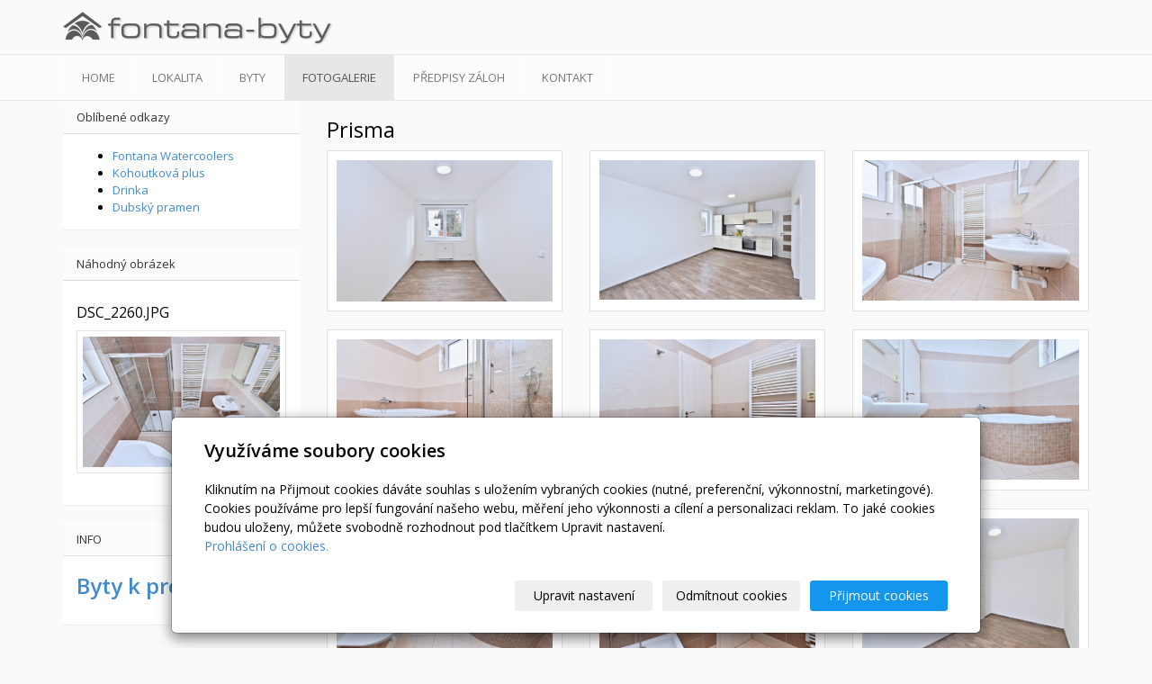

--- FILE ---
content_type: text/html; charset=utf-8
request_url: https://www.fontana-byty.cz/fotogalerie/prisma/
body_size: 5846
content:
<!DOCTYPE html>
<html lang="cs">
<head>
  <meta charset="utf-8">
  <!--[if IE]>
  <meta http-equiv="X-UA-Compatible" content="IE=edge,chrome=1">
  <![endif]-->
  <meta name="viewport" content="width=device-width, initial-scale=1">
      <meta name="robots" content="all">
  <meta name="generator" content="inPage">
  <meta name="template" content="ONE">
    
          <meta name="copyright" content="KLOKOTSKÁ REAL s.r.o.">
      <meta name="author" content="KLOKOTSKÁ REAL s.r.o.">
    
        <meta property="og:title" content="Prisma">

    <meta property="og:description" content="">

<meta property="og:type" content="website">
<meta property="og:url" content="https://www.fontana-byty.cz/fotogalerie/prisma/">

    <meta property="og:image" content="https://www.fontana-byty.cz/obrazek/3/dsc-2240-jpg-767/">

    
    <title>Prisma</title>

          <link rel="shortcut icon" href="https://www.inpage.cz/assets/img/inpage/favicon.ico">
    
    
    
    <link type="text/css" rel="stylesheet" href="/vendor/fontawesome-4.7/css/font-awesome.min.css">
    <link type="text/css" rel="stylesheet" media="screen" href="/vendor/blueimp-gallery/css/blueimp-gallery.min.css">
    <link type="text/css" rel="stylesheet" media="screen" href="/vendor/blueimp-bootstrap-image-gallery/css/bootstrap-image-gallery.min.css">

          <link type="text/css" rel="stylesheet" media="screen" href="/assets/theme13/css/main.css?v=20210103">
      <link rel="stylesheet" type="text/css" media="screen" href="/assets/filter-colors.css?v=20210103">
      <link rel="stylesheet" type="text/css" media="screen" href="/assets/sections.css?v=20210103">
      <link rel="stylesheet" type="text/css" media="screen" href="/assets/theme13/sections.css?v=20210103">
      <link rel="stylesheet" type="text/css" media="screen" href="/styl/1/">

      
        <link rel="stylesheet" type="text/css" media="print" href="/styl/2/">
    
    <script type="text/javascript" src="/vendor/jquery/dist/jquery.min.js"></script>
    <script type="text/javascript" src="/vendor/jquery-match-height/jquery.matchHeight-min.js"></script>
    <script type="text/javascript" src="/vendor/bootstrap-3.4/dist/js/bootstrap.min.js"></script>
    <script type="text/javascript" src="/vendor/blueimp-gallery/js/jquery.blueimp-gallery.min.js"></script>
    <script type="text/javascript" src="/vendor/blueimp-bootstrap-image-gallery/js/bootstrap-image-gallery.min.js"></script>
    <script type="text/javascript" src="/vendor/images-loaded/imagesloaded.pkgd.min.js"></script>
    <script type="text/javascript" src="/vendor/magic-grid/dist/magic-grid.min.js"></script>

    <script type="text/javascript" src="/assets/theme13/js/main.js?v=20210103"></script>
    <script type="text/javascript" src="/assets/js/magicgrid.js?v=20220517"></script>
    <script type="text/javascript" src="/assets/js/dynamic.js?v=20220131"></script>

                <link href="/assets/cookies/css/main-3.4.css" rel="stylesheet" type="text/css" media="screen">
    
    <script src="/assets/cookies/js/main.js?v=20210103"></script>

    <script type="text/javascript">
        window.ca = JSON.parse('{"necessary":1,"functional":0,"performance":0,"marketing":0}');
    </script>
        
                <script>
    window.dataLayer = window.dataLayer || [];
    function gtag(){dataLayer.push(arguments);}

    gtag('consent', 'default', {
        'analytics_storage': 'denied',
        'ad_storage': 'denied',
        'ad_user_data': 'denied',
        'ad_personalization': 'denied'
    });

    gtag('js', new Date());
</script>


                        </head>

<body id="gallery-76531" class="frontend template13 gallery-detail">

    

    
  <header>
    <div class="container">
      <div class="row">
                                          <div class="col-xs-12 col-sm-3 col-md-4 ">
                                            <p id="logo">
                          <a title=""
                             href="/">
                              <img src="/obrazek/3/fontana-byty-logo-300-x-66-easy-2-png-166/" alt="">
                          </a>
                      </p>
                  </div>
                                <div class="col-xs-12 col-sm-9 col-md-8" id="topbar">
          <div class="row">
              
              
                        </div>
        </div>

          
      </div>
    </div>

  </header>
  <nav class="navbar navbar-default navbar-static-top">
    <div class="container">
      <div class="navbar-header">
        <button type="button" class="navbar-toggle" data-toggle="collapse" data-target=".navbar-collapse"><i
            class="fa fa-fw fa-bars"></i> Menu
        </button>
      </div>
      <div class="navbar-collapse collapse">
        <ul id="list-navbar" class="nav navbar-nav level1 " role="menu">
                                        
              <li id="menu-item-287932">
                                      <a href="/inpage/home/">
                        Home                    </a>

                                </li>
                            
              <li id="menu-item-285824">
                                      <a href="/inpage/lokalita/">
                        Lokalita                    </a>

                                </li>
                            
              <li id="menu-item-291515">
                                      <a href="/inpage/byty/">
                        Byty                    </a>

                                </li>
                            
              <li id="menu-item-282409" class="active">
                                      <a href="/fotogalerie/foto/">
                        Fotogalerie                    </a>

                                </li>
                            
              <li id="menu-item-442309">
                                      <a href="/inpage/predpisy-zaloh/">
                        Předpisy záloh                    </a>

                                </li>
                            
              <li id="menu-item-290337">
                                      <a href="/inpage/kontakt/">
                        Kontakt                    </a>

                                </li>
                    </ul>
      </div>
    </div>
  </nav>

    
  <div id="content" class="container">
    <div class="row">

              <main
        class="col-xs-12 col-sm-12 col-md-8 col-md-push-4 col-lg-9 col-lg-push-3">

          
<h1 class="title ">
        Prisma</h1>

    

  
    

<div id="gallery-7653125" class="row photos">
                        <div class="gallery__item item-photo col-xs-12 col-sm-4 col-md-6 col-lg-4 ">
                                                    <a class="thumbnail gallery__item-link" href="/obrazek/3/dsc-2240-jpg-767/" title="DSC_2240.JPG" data-width="1000" data-height="652" data-gallery="gallery-76531">
                                         <img class="img-thumbnail img-responsive" src="/obrazek/2/dsc-2240-jpg-767/" alt="DSC_2240.JPG" title="DSC_2240.JPG">
                    </a>
            </div>
                    <div class="gallery__item item-photo col-xs-12 col-sm-4 col-md-6 col-lg-4 ">
                                                    <a class="thumbnail gallery__item-link" href="/obrazek/3/dsc-2235-jpg-638/" title="DSC_2235.JPG" data-width="1000" data-height="648" data-gallery="gallery-76531">
                                         <img class="img-thumbnail img-responsive" src="/obrazek/2/dsc-2235-jpg-638/" alt="DSC_2235.JPG" title="DSC_2235.JPG">
                    </a>
            </div>
                    <div class="gallery__item item-photo col-xs-12 col-sm-4 col-md-6 col-lg-4 ">
                                                    <a class="thumbnail gallery__item-link" href="/obrazek/3/dsc-2255-jpg-937/" title="DSC_2255.JPG" data-width="1000" data-height="650" data-gallery="gallery-76531">
                                         <img class="img-thumbnail img-responsive" src="/obrazek/2/dsc-2255-jpg-937/" alt="DSC_2255.JPG" title="DSC_2255.JPG">
                    </a>
            </div>
                    <div class="gallery__item item-photo col-xs-12 col-sm-4 col-md-6 col-lg-4 ">
                                                    <a class="thumbnail gallery__item-link" href="/obrazek/3/dsc-2258-jpg-110/" title="DSC_2258.JPG" data-width="1000" data-height="650" data-gallery="gallery-76531">
                                         <img class="img-thumbnail img-responsive" src="/obrazek/2/dsc-2258-jpg-110/" alt="DSC_2258.JPG" title="DSC_2258.JPG">
                    </a>
            </div>
                    <div class="gallery__item item-photo col-xs-12 col-sm-4 col-md-6 col-lg-4 ">
                                                    <a class="thumbnail gallery__item-link" href="/obrazek/3/dsc-2267-jpg-277/" title="DSC_2267.JPG" data-width="1000" data-height="652" data-gallery="gallery-76531">
                                         <img class="img-thumbnail img-responsive" src="/obrazek/2/dsc-2267-jpg-277/" alt="DSC_2267.JPG" title="DSC_2267.JPG">
                    </a>
            </div>
                    <div class="gallery__item item-photo col-xs-12 col-sm-4 col-md-6 col-lg-4 ">
                                                    <a class="thumbnail gallery__item-link" href="/obrazek/3/dsc-2257-jpg-966/" title="DSC_2257.JPG" data-width="1000" data-height="650" data-gallery="gallery-76531">
                                         <img class="img-thumbnail img-responsive" src="/obrazek/2/dsc-2257-jpg-966/" alt="DSC_2257.JPG" title="DSC_2257.JPG">
                    </a>
            </div>
                    <div class="gallery__item item-photo col-xs-12 col-sm-4 col-md-6 col-lg-4 ">
                                                    <a class="thumbnail gallery__item-link" href="/obrazek/3/dsc-2259-jpg-563/" title="DSC_2259.JPG" data-width="1000" data-height="650" data-gallery="gallery-76531">
                                         <img class="img-thumbnail img-responsive" src="/obrazek/2/dsc-2259-jpg-563/" alt="DSC_2259.JPG" title="DSC_2259.JPG">
                    </a>
            </div>
                    <div class="gallery__item item-photo col-xs-12 col-sm-4 col-md-6 col-lg-4 ">
                                                    <a class="thumbnail gallery__item-link" href="/obrazek/3/dsc-2268-jpg-888/" title="DSC_2268.JPG" data-width="1000" data-height="652" data-gallery="gallery-76531">
                                         <img class="img-thumbnail img-responsive" src="/obrazek/2/dsc-2268-jpg-888/" alt="DSC_2268.JPG" title="DSC_2268.JPG">
                    </a>
            </div>
                    <div class="gallery__item item-photo col-xs-12 col-sm-4 col-md-6 col-lg-4 ">
                                                    <a class="thumbnail gallery__item-link" href="/obrazek/3/dsc-2239-jpg-437/" title="DSC_2239.JPG" data-width="1000" data-height="652" data-gallery="gallery-76531">
                                         <img class="img-thumbnail img-responsive" src="/obrazek/2/dsc-2239-jpg-437/" alt="DSC_2239.JPG" title="DSC_2239.JPG">
                    </a>
            </div>
                    <div class="gallery__item item-photo col-xs-12 col-sm-4 col-md-6 col-lg-4 ">
                                                    <a class="thumbnail gallery__item-link" href="/obrazek/3/dsc-2238-jpg-724/" title="DSC_2238.JPG" data-width="1000" data-height="652" data-gallery="gallery-76531">
                                         <img class="img-thumbnail img-responsive" src="/obrazek/2/dsc-2238-jpg-724/" alt="DSC_2238.JPG" title="DSC_2238.JPG">
                    </a>
            </div>
                    <div class="gallery__item item-photo col-xs-12 col-sm-4 col-md-6 col-lg-4 ">
                                                    <a class="thumbnail gallery__item-link" href="/obrazek/3/dsc-2269-jpg-364/" title="DSC_2269.JPG" data-width="1000" data-height="667" data-gallery="gallery-76531">
                                         <img class="img-thumbnail img-responsive" src="/obrazek/2/dsc-2269-jpg-364/" alt="DSC_2269.JPG" title="DSC_2269.JPG">
                    </a>
            </div>
                    <div class="gallery__item item-photo col-xs-12 col-sm-4 col-md-6 col-lg-4 ">
                                                    <a class="thumbnail gallery__item-link" href="/obrazek/3/dsc-2256-jpg-571/" title="DSC_2256.JPG" data-width="1000" data-height="649" data-gallery="gallery-76531">
                                         <img class="img-thumbnail img-responsive" src="/obrazek/2/dsc-2256-jpg-571/" alt="DSC_2256.JPG" title="DSC_2256.JPG">
                    </a>
            </div>
                    <div class="gallery__item item-photo col-xs-12 col-sm-4 col-md-6 col-lg-4 ">
                                                    <a class="thumbnail gallery__item-link" href="/obrazek/3/dsc-2260-jpg-491/" title="DSC_2260.JPG" data-width="1000" data-height="667" data-gallery="gallery-76531">
                                         <img class="img-thumbnail img-responsive" src="/obrazek/2/dsc-2260-jpg-491/" alt="DSC_2260.JPG" title="DSC_2260.JPG">
                    </a>
            </div>
                    <div class="gallery__item item-photo col-xs-12 col-sm-4 col-md-6 col-lg-4 ">
                                                    <a class="thumbnail gallery__item-link" href="/obrazek/3/dsc-2266-jpg-194/" title="DSC_2266.JPG" data-width="1000" data-height="649" data-gallery="gallery-76531">
                                         <img class="img-thumbnail img-responsive" src="/obrazek/2/dsc-2266-jpg-194/" alt="DSC_2266.JPG" title="DSC_2266.JPG">
                    </a>
            </div>
                    <div class="gallery__item item-photo col-xs-12 col-sm-4 col-md-6 col-lg-4 ">
                                                    <a class="thumbnail gallery__item-link" href="/obrazek/3/dsc-2263-jpg-142/" title="DSC_2263.JPG" data-width="1000" data-height="652" data-gallery="gallery-76531">
                                         <img class="img-thumbnail img-responsive" src="/obrazek/2/dsc-2263-jpg-142/" alt="DSC_2263.JPG" title="DSC_2263.JPG">
                    </a>
            </div>
                    <div class="gallery__item item-photo col-xs-12 col-sm-4 col-md-6 col-lg-4 ">
                                                    <a class="thumbnail gallery__item-link" href="/obrazek/3/dsc-2231-jpg-895/" title="DSC_2231.JPG" data-width="1000" data-height="655" data-gallery="gallery-76531">
                                         <img class="img-thumbnail img-responsive" src="/obrazek/2/dsc-2231-jpg-895/" alt="DSC_2231.JPG" title="DSC_2231.JPG">
                    </a>
            </div>
                    <div class="gallery__item item-photo col-xs-12 col-sm-4 col-md-6 col-lg-4 ">
                                                    <a class="thumbnail gallery__item-link" href="/obrazek/3/dsc-2232-jpg-608/" title="DSC_2232.JPG" data-width="1000" data-height="652" data-gallery="gallery-76531">
                                         <img class="img-thumbnail img-responsive" src="/obrazek/2/dsc-2232-jpg-608/" alt="DSC_2232.JPG" title="DSC_2232.JPG">
                    </a>
            </div>
                    <div class="gallery__item item-photo col-xs-12 col-sm-4 col-md-6 col-lg-4 ">
                                                    <a class="thumbnail gallery__item-link" href="/obrazek/3/dsc-2234-jpg-763/" title="DSC_2234.JPG" data-width="1000" data-height="655" data-gallery="gallery-76531">
                                         <img class="img-thumbnail img-responsive" src="/obrazek/2/dsc-2234-jpg-763/" alt="DSC_2234.JPG" title="DSC_2234.JPG">
                    </a>
            </div>
                    <div class="gallery__item item-photo col-xs-12 col-sm-4 col-md-6 col-lg-4 ">
                                                    <a class="thumbnail gallery__item-link" href="/obrazek/3/dsc-2233-jpg-797/" title="DSC_2233.JPG" data-width="1000" data-height="657" data-gallery="gallery-76531">
                                         <img class="img-thumbnail img-responsive" src="/obrazek/2/dsc-2233-jpg-797/" alt="DSC_2233.JPG" title="DSC_2233.JPG">
                    </a>
            </div>
                    <div class="gallery__item item-photo col-xs-12 col-sm-4 col-md-6 col-lg-4 ">
                                                    <a class="thumbnail gallery__item-link" href="/obrazek/3/dsc-2264-jpg-409/" title="DSC_2264.JPG" data-width="1000" data-height="652" data-gallery="gallery-76531">
                                         <img class="img-thumbnail img-responsive" src="/obrazek/2/dsc-2264-jpg-409/" alt="DSC_2264.JPG" title="DSC_2264.JPG">
                    </a>
            </div>
                    <div class="gallery__item item-photo col-xs-12 col-sm-4 col-md-6 col-lg-4 ">
                                                    <a class="thumbnail gallery__item-link" href="/obrazek/3/dsc-2237-jpg-945/" title="DSC_2237.JPG" data-width="1000" data-height="667" data-gallery="gallery-76531">
                                         <img class="img-thumbnail img-responsive" src="/obrazek/2/dsc-2237-jpg-945/" alt="DSC_2237.JPG" title="DSC_2237.JPG">
                    </a>
            </div>
                    <div class="gallery__item item-photo col-xs-12 col-sm-4 col-md-6 col-lg-4 ">
                                                    <a class="thumbnail gallery__item-link" href="/obrazek/3/dsc-2236-jpg-296/" title="DSC_2236.JPG" data-width="1000" data-height="652" data-gallery="gallery-76531">
                                         <img class="img-thumbnail img-responsive" src="/obrazek/2/dsc-2236-jpg-296/" alt="DSC_2236.JPG" title="DSC_2236.JPG">
                    </a>
            </div>
            </div>

    <script type="text/javascript">
        $(document).ready(function () {
            $('#gallery-7653125').imagesLoaded(function() {
                $('#gallery-7653125.photos .item-photo .thumbnail').matchHeight();
            });
        });
    </script>



  <p class="text-center back-link">
          <a class="btn btn-link" href="/fotogalerie/foto/">&laquo; zpět</a>
      </p>

<div class="">
    
    
    </div>

  

          
      </main>

                    <aside class="col-xs-12 col-sm-12 col-md-4 col-md-pull-8 col-lg-3 col-lg-pull-9">
                <div id="panel-favourites" class="panel panel-primary ">
                <div class="panel-heading">
          <h3 class="panel-title">Oblíbené odkazy</h3>
        </div>
        <div class="panel-body">
          <ul id="list-panel-favourites">
                            <li><a href="http://www.fontana.cz" target="_blank">Fontana Watercoolers</a></li>
                            <li><a href="http://www.kohoutkovaplus.cz" target="_blank">Kohoutková plus</a></li>
                            <li><a href="http://www.idrinka.cz" target="_blank">Drinka</a></li>
                            <li><a href="http://www.dubskypramen.cz" target="_blank">Dubský pramen</a></li>
                      </ul>
        </div>
    </div>
                          
   

    <div id="panel-photos" class="panel panel-primary ">
                <div class="panel-heading">
          <h3 class="panel-title">Náhodný obrázek</h3>
        </div>
                    <div class="panel-body ">
                            <h4>DSC_2260.JPG</h4>
              <p>
                <a class="thumbnail" href="/foto/dsc-2260-jpg-491/" title="Zobrazit fotogalerii">
                  <img class="img-responsive" src="/obrazek/2/dsc-2260-jpg-491/" alt="DSC_2260.JPG" title="DSC_2260.JPG">
                </a>
              </p>
            </div>
            </div>
   
  
   
                 

    <div id="panel-custom-1" class="panel panel-primary ">
                <div class="panel-heading">
            <h3 class="panel-title">INFO</h3>
        </div>
        <div class="panel-body">
            <p><a href="/inpage/byty/"><span style="font-size: 18pt;"><strong>Byty k pronájmu</strong></span></a></p>        </div>
    </div>            </aside>
        
    </div>
  </div>

          <footer>
        <div id="footer-content" class="">
                      <div class="container">

            <div class="row">
                                  <div id="footer-contact" class="col-xs-12 col-sm-6 col-md-4 col-lg-6 ">
                                        <h3>Kontakty</h3>

                    <div class="row">
                      <div class="col-lg-5">
                        <ul class="list-footer-address">
                                                          <li>
                                <i class="fa fa-fw text-primary fa-home"></i>
                                  KLOKOTSKÁ REAL s.r.o.                                <br>
                                  Klokotská 693/9, 142 00 Praha 4                              </li>
                            
                                                            <li>
                                    <i class="fa fa-fw text-primary">
                                        <small>IČ</small>
                                    </i>
                                    08797668                                </li>
                            
                                                            <li>
                                    <i class="fa fa-fw text-primary">
                                        <small>DIČ</small>
                                    </i>
                                    CZ08797668</li>
                                                    </ul>
                      </div>
                      <div class="col-lg-5">
                        <ul class="list-footer-address">
                                                          <li>
                                <i class="fa fa-fw text-primary fa-envelope"></i> romanklabouch@seznam.cz                              </li>
                                                                                                                  <li>
                                <i class="fa fa-fw text-primary fa-phone"></i> 608 960 845                              </li>
                                                                                                                
                            
                            
                                                    </ul>
                      </div>
                    </div>

                  </div>
                              <div id="footer-links" class="col-xs-12 col-sm-6 col-md-8 col-lg-6 ">
                                <h3>Rychlá navigace</h3>
                <ul id="list-footer-links">
                                          <li>
                        <a href="/inpage/home/">
                            Home                        </a>
                      </li>
                                          <li>
                        <a href="/inpage/lokalita/">
                            Lokalita                        </a>
                      </li>
                                          <li>
                        <a href="/inpage/byty/">
                            Byty                        </a>
                      </li>
                                          <li>
                        <a href="/fotogalerie/foto/">
                            Fotogalerie                        </a>
                      </li>
                                          <li>
                        <a href="/inpage/predpisy-zaloh/">
                            Předpisy záloh                        </a>
                      </li>
                                          <li>
                        <a href="/inpage/kontakt/">
                            Kontakt                        </a>
                      </li>
                                    </ul>
              </div>
            </div>

          </div>
        </div>
        <p class="text-center" id="bar-footer">
          &copy; 2026 <a href="/">KLOKOTSKÁ REAL s.r.o.</a>
                                      <span>|</span> <a href="/mapa-webu/">Mapa webu</a>
                                </p>
      </footer>
        <p class="text-center" id="bar-poweredby">
            <a id="i-logoinpage" href="https://www.inpage.cz" target="_blank" title="Webové stránky snadno - redakční systém inPage, vyzkoušení zdarma"><span>inPage</span></a>
            -
            <a target="_blank" href="https://www.inpage.cz/" title="Webové stránky snadno - redakční systém inPage, vyzkoušení zdarma">webové stránky</a> s AI, <a target="_blank" href="https://www.czechia.com/domeny/" title="Registrace domén">doména</a> a&nbsp;<a target="_blank" href="https://www.czechia.com/webhosting/" title="Webhosting CZECHIA.COM">webhosting</a> u jediného 5★ registrátora v ČR        </p>
    
          <div id="blueimp-gallery" class="blueimp-gallery blueimp-gallery-controls" data-use-bootstrap-modal="false">
        <div class="slides"></div>
        <h3 class="title">&nbsp;</h3>
        <a class="prev">‹</a>
        <a class="next">›</a>
        <a class="close">×</a>
        <a class="play-pause"></a>
        <ol class="indicator"></ol>
        <div class="modal fade">
          <div class="modal-dialog">
            <div class="modal-content">
              <div class="modal-header">
                <button type="button" class="close" aria-hidden="true">&times;</button>
                <h4 class="modal-title">&nbsp;</h4>
              </div>
              <div class="modal-body next"></div>
              <div class="modal-footer">
                <button type="button" class="btn btn-default pull-left prev"><i
                    class="glyphicon glyphicon-chevron-left"></i> Previous
                </button>
                <button type="button" class="btn btn-primary next">Next <i
                    class="glyphicon glyphicon-chevron-right"></i></button>
              </div>
            </div>
          </div>
        </div>
      </div>
    
    
  <div id="imp"></div>
  <script type="text/javascript">
    var e = document.createElement("img");
    e.src = "/render/imp/";
    e.width = "1";
    e.height = "1";
    e.alt = "Hit counter";
    document.getElementById("imp").appendChild(e);

    $(document).ready(function () {
      var hash = window.location.hash;
      var parts = hash.split("-");
      if (parts[0] === "#comment") {
        var selector = "h3" + parts[0] + "-" + parts[1];
        $(selector).parents(".subcomments").show();
        $(selector).parents(".subcomments").prev().find("a:contains('Zobrazit odpovědi')").text("Skrýt odpovědi");
        $(document).scrollTop($(parts[0] + "-" + parts[1]).offset().top - ($(window).height() - $(parts[0] + "-" + parts[1]).parent().outerHeight(true)) / 2); // Scroll to comment
      }

      $(".showanswer").on('click', function () {
        $(this).parent().parent().parent().next().toggle();
        if ($(this).text() == 'Zobrazit odpovědi') {
          $(this).text("Skrýt odpovědi");
        } else {
          $(this).text("Zobrazit odpovědi");
        }
      });
    });
  </script>

    
    
        <div class="modal" id="cookiesModal" data-keyboard="false" aria-labelledby="cookiesModalLabel" style="display: none" aria-modal="true" role="dialog">
        <div class="modal-dialog modal-lg modal-dialog-centered modal-cookies">
            <div class="modal-content">
                <div class="modal-header">
                    <h2 class="modal-title" id="cookiesModalLabel">
                        Využíváme soubory cookies                    </h2>
                    <button type="button" class="close" data-dismiss="modal" data-bs-dismiss="modal" aria-label="Zavřít" id="closeModalButton" style="display: none">
                        <span class="button-close" aria-hidden="true"></span>
                    </button>
                </div>
                <div class="modal-body">
                    <div class="container-fluid" id="mainWindow">
                        <p class="cookies-text">
                            Kliknutím na Přijmout cookies dáváte souhlas s uložením vybraných cookies (nutné, preferenční, výkonnostní, marketingové). Cookies používáme pro lepší fungování našeho webu, měření jeho výkonnosti a cílení a personalizaci reklam. To jaké cookies budou uloženy, můžete svobodně rozhodnout pod tlačítkem Upravit nastavení.                            <br><a class="cookies-statement" href="https://ec.europa.eu/info/cookies_cs" target="_blank">Prohlášení o cookies.</a>
                        </p>
                    </div>
                    <div class="container-fluid" id="settingsWindow" style="display: none;">
                        <p class="cookies-text">Využíváme soubory cookies a další technologie pro lepší uživatelský zážitek na webu. Následující kategorie můžete povolit či zakázat a svůj výběr uložit.</p>
                        <div class="cookies-info">
                            <div class="cookies-option">
                                <button class="button-more">
                                    <span class="button-more-icon"></span>
                                    <span class="button-more-title">Nutné</span>
                                </button>
                                <div class="custom-control custom-switch form-check form-switch">
                                    <input type="checkbox" class="custom-control-input form-check-input" name="necessaryCheckbox" id="necessaryCheckbox" value="1" checked disabled>
                                    <label class="custom-control-label form-check-label" for="necessaryCheckbox">Povoleno</label>
                                </div>
                            </div>
                            <div class="cookies-details" style="display: none;">
                                <p>Tyto cookies jsou nezbytné pro zajištění základní funkčnosti webových stránek.</p>
                            </div>
                        </div>
                        <div class="cookies-info">
                            <div class="cookies-option">
                                <button class="button-more">
                                    <span class="button-more-icon"></span>
                                    <span class="button-more-title">Preferenční</span>
                                </button>
                                <div class="custom-control custom-switch form-check form-switch">
                                    <input type="checkbox" class="custom-control-input form-check-input" name="functionalCheckbox" id="functionalCheckbox" value="1">
                                    <label class="custom-control-label form-check-label" for="functionalCheckbox">
                                        <span class="label-off">Zakázáno</span>
                                        <span class="label-on">Povoleno</span>
                                    </label>
                                </div>
                            </div>
                            <div class="cookies-details" style="display: none;">
                                <p>Preferenční cookies slouží pro zapamatování nastavení vašich preferencí pro příští návštěvu.</p>
                            </div>
                        </div>
                        <div class="cookies-info">
                            <div class="cookies-option">
                                <button class="button-more">
                                    <span class="button-more-icon"></span>
                                    <span class="button-more-title">Výkonnostní</span>
                                </button>
                                <div class="custom-control custom-switch form-check form-switch">
                                    <input type="checkbox" class="custom-control-input form-check-input" name="performanceCheckbox" id="performanceCheckbox" value="1">
                                    <label class="custom-control-label form-check-label" for="performanceCheckbox">
                                        <span class="label-off">Zakázáno</span>
                                        <span class="label-on">Povoleno</span>
                                    </label>
                                </div>
                            </div>
                            <div class="cookies-details" style="display: none;">
                                <p>Výkonnostní cookies monitorují výkon celého webu.</p>
                            </div>
                        </div>
                        <div class="cookies-info">
                            <div class="cookies-option">
                                <button class="button-more">
                                    <span class="button-more-icon"></span>
                                    <span class="button-more-title">Marketingové</span>
                                </button>
                                <div class="custom-control custom-switch form-check form-switch">
                                    <input type="checkbox" class="custom-control-input form-check-input" name="marketingCheckbox" id="marketingCheckbox" value="1">
                                    <label class="custom-control-label form-check-label" for="marketingCheckbox">
                                        <span class="label-off">Zakázáno</span>
                                        <span class="label-on">Povoleno</span>
                                    </label>
                                </div>
                            </div>
                            <div class="cookies-details" style="display: none;">
                                <p>Marketingové a reklamní cookies se využívají k měření a analýze webu.</p>
                            </div>
                        </div>
                    </div>
                </div>
                <div class="modal-footer">
                    <button type="button" id="allowChoiceButton" class="btn btn-outline-secondary" style="display: none;">Uložit vybrané</button>
                    <button type="button" id="switchWindowButton" class="btn btn-outline-secondary">Upravit nastavení</button>
                    <button type="button" id="rejectAllButton" class="btn btn-outline-secondary">Odmítnout cookies</button>
                    <button type="button" id="allowAllButton" class="btn btn-primary">Přijmout cookies</button>
                </div>
            </div>
        </div>
    </div>
    <div class="cookies-settings-btn active" id="snippetWindow" style="display: none" >
        <button class="cookies-settings-btn__open openModalButton" aria-label="Open cookies settings">
            <span class="cookies-settings-btn__open-label">Nastavení cookies</span>
        </button>

        <button class="cookies-settings-btn__dismiss" id="closeSnippetButton" type="button" aria-label="Zavřít">
            <span class="cookies-settings-btn__dismiss-icon" aria-hidden="true"></span>
        </button>
    </div>
    <script>
        (function($) {
            "use strict"; // Start of use strict

            $(document).ready(function() {
                $('#cookiesModal').cookiesAgreement({
                    name: 'cookie-ag',
                    layout: 'bar',
                    redirect: true,
                    button: false,
                    callbacks: {
                        modal: {
                            open: function (options, close) {
                                                                $('#cookiesModal').modal({
                                    backdrop: options.layout === 'window' ? 'static' : false,
                                    keyboard: close
                                });
                                                            },
                            close: function () {
                                                                $('#cookiesModal').modal('hide');
                                                            },
                            button: function () {
                                                                $('#cookiesModal').on('hide.bs.modal', function () {
                                    $('#snippetWindow').addClass('active');
                                });
                                                            },

                        }
                    }
                });
            });
        })(jQuery); // End of use strict
    </script>

    
    </body>
</html>


--- FILE ---
content_type: text/css; charset=utf-8
request_url: https://www.fontana-byty.cz/styl/1/
body_size: 398
content:
@charset "UTF-8";

/*homepage motive*/
#motive{
  background-color: #f5f5f5;
  background-image: url(/obrazek/3/fontana-byty-motiv-04-m-jpg/);
}

/*motto*/
#motto #motto-title{
 
  color: #000000;
  
}

#motto #motto-title a{
 
  color: #000000;
 
}
#motto #motto-text{
  color: #e8e8e8;
   
}
footer .text-primary {
  color: #C7C7C7;
}

/*navbar*/
.navbar-default .navbar-toggle {
  border-color: #777;
  color: #000;
}
.navbar-default .navbar-toggle .icon-bar {
  background-color: #777;
}
@media (max-width: 767px) {
  .navbar-default .navbar-nav .open .dropdown-menu > li > a {
    color: #777;
  }
  .navbar-default .navbar-nav .open .dropdown-menu > li > a:hover,
  .navbar-default .navbar-nav .open .dropdown-menu > li > a:focus {
    color: #000;
    background-color: transparent;
  }
  .navbar-default .navbar-nav .open .dropdown-menu > .active > a,
  .navbar-default .navbar-nav .open .dropdown-menu > .active > a:hover,
  .navbar-default .navbar-nav .open .dropdown-menu > .active > a:focus {
    color: #555;
    background-color: #e7e7e7;
  }
  .navbar-default .navbar-nav .open .dropdown-menu > .disabled > a,
  .navbar-default .navbar-nav .open .dropdown-menu > .disabled > a:hover,
  .navbar-default .navbar-nav .open .dropdown-menu > .disabled > a:focus {
    color: #000;
    background-color: transparent;
  }
}